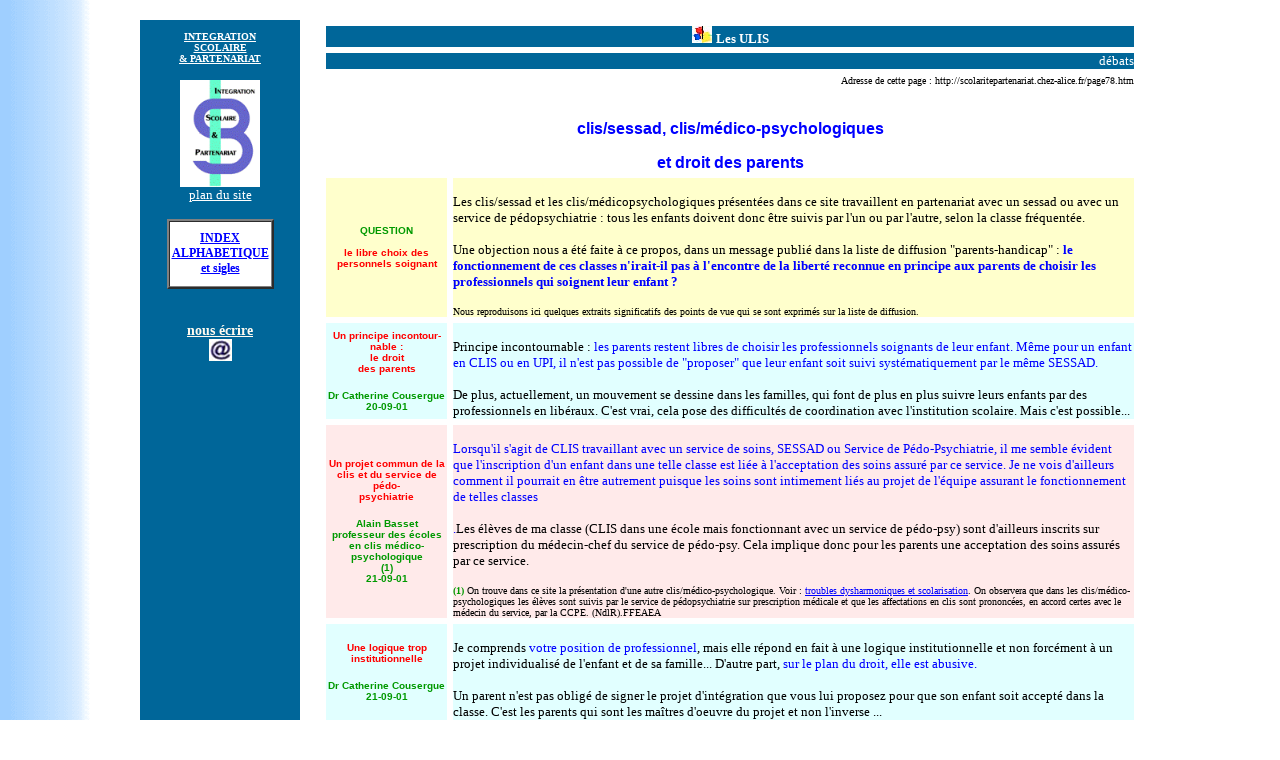

--- FILE ---
content_type: text/html
request_url: http://scolaritepartenariat.chez-alice.fr/page78.htm
body_size: 27585
content:
<html>
<head>
<TITLE>CLIS/SESSAD et droit des parents</TITLE><META NAME="description" CONTENT="le fonctionnement des clis/sesad va-t-il &agrave; l'encontre du libre choix des parents ?
"><META NAME="keywords" CONTENT="droit des parents,  travail d'equipe,  libre choix des professionnels soignants, clis, sessad, lhopital de jour.  ">
<script language="JavaScript">
<!--
<!--
function MM_reloadPage(init) {  //reloads the window if Nav4 resized
  if (init==true) with (navigator) {if ((appName=="Netscape")&&(parseInt(appVersion)==4)) {
    document.MM_pgW=innerWidth; document.MM_pgH=innerHeight; onresize=MM_reloadPage; }}
  else if (innerWidth!=document.MM_pgW || innerHeight!=document.MM_pgH) location.reload();
}
MM_reloadPage(true);
// -->
function MM_swapImgRestore() { //v3.0
  var i,x,a=document.MM_sr; for(i=0;a&&i<a.length&&(x=a[i])&&x.oSrc;i++) x.src=x.oSrc;
}
//-->
</script> 
<style type="text/css">
.style57 {	font-family: "Comic Sans MS", cursive;
	font-size: 12px;
	font-weight: bold;
	color: #00F;
}
.style92 {font-family: "Comic Sans MS", cursive;
	font-size: 14px;
	font-weight: bold;
	color: #FFFBF0;
}
</style>
</head>

<body bgcolor="#FFFFFF" link="#0000FF" background="commun/back.gif" vlink="#3399FF" alink="#0000FF" leftmargin="10" topmargin="20" marginwidth="10" marginheight="20">
<TABLE WIDTH="1000" BORDER="0" CELLSPACING="0" CELLPADDING="0" ALIGN="CENTER"><TR><TD WIDTH="115" VALIGN="TOP" ALIGN="CENTER" BGCOLOR="#006699" HEIGHT="991"><table width="160" align="center" cellpadding="0" cellspacing="0" bgcolor="#006699">
  <tr>
    <td width="158" align="center" valign="top" bgcolor="#006699"><p align="center"><a href="file:///C|/Users/A/Documents/machou.htm"><font face="Comic Sans MS"><b><font size="1" color="#FFFFFF"><br />
      INTEGRATION<br />
      SCOLAIRE <br />
      &amp; PARTENARIAT</font></b></font></a></p>
      <p align="center"><a href="page01.htm" target="_blank" onMouseOver="MM_swapImage('Image3','','file:///C|/Users/A/Documents/commun/logo ISProuge.gif',1)" onMouseOut="MM_swapImgRestore()"><img src="commun/logo ISP.gif" width="80" height="107" border="0" /></a><br />
        <a href="file:///C|/Users/A/Documents/page01.htm"><font face="Comic Sans MS" size="2" color="#FFFFFF">plan du site</font></a></p>
      <table width="65%" height="70" border="2" align="center" cellpadding="2" cellspacing="0" bgcolor="#FFFFFF">
        <tr>
          <td align="center" class="style57" scope="col"><a href="page115.htm">INDEX<br />
            ALPHABETIQUE<br />
            et sigles</a></td>
        </tr>
      </table>
      <span class="style92"><br />
      </span><br />
        <a href="mailto:scol.partenariat@aliceadsl.fr"><font color="#FFFFFF" size="1" face="Comic Sans MS" class="style92">nous &eacute;crire</font></a><br />
        <a href="mailto:scol.partenariat@free.fr"><img src="commun/mel1bleu.gif" width="23" height="22" /></a><br />
        <br />
      <p>&nbsp;</p>
      <p>&nbsp;</p>
      <br /></td>
  </tr>
</table></TD><TD WIDTH="20" HEIGHT="991">&nbsp;</TD><TD VALIGN="TOP" HEIGHT="991"><TABLE WIDTH="100%" BORDER="0" CELLSPACING="6" CELLPADDING="0"><TR><TD COLSPAN="2" BGCOLOR="#006699"><DIV ALIGN="CENTER"><IMG SRC="commun/Mini.jpg" WIDTH="20" HEIGHT="17"> 
<B><FONT FACE="Comic Sans MS" SIZE="2" COLOR="#FFFFFF">Les ULIS</FONT></B></DIV></TD></TR><TR><TD COLSPAN="2" BGCOLOR="#006699"><DIV ALIGN="RIGHT"><FONT COLOR="#FFFFFF" FACE="Comic Sans MS" SIZE="2">d&eacute;bats</FONT><FONT SIZE="2" FACE="Comic Sans MS"></FONT></DIV></TD></TR><TR><TD COLSPAN="2" BGCOLOR="#FFFFFF"><P ALIGN="RIGHT"><FONT SIZE="1" FACE="Trebuchet MS">Adresse de cette page : http://scolaritepartenariat.chez-alice.fr/page78.htm</FONT></P>
<P ALIGN="center"><FONT FACE="Arial, Helvetica, sans-serif" SIZE="5" COLOR="#0000FF"><B><FONT SIZE="3"><BR>clis/sessad, 
clis/m&eacute;dico-psychologiques </FONT></B></FONT></P><P ALIGN="center"><FONT FACE="Arial, Helvetica, sans-serif" SIZE="3" COLOR="#0000FF"><B>et 
droit des parents</B></FONT></P><P ALIGN="center"><B></B></P></TD></TR><TR><TD BGCOLOR="#FFFFCC" WIDTH="15%"><P ALIGN="CENTER"><FONT FACE="Times New Roman, Times, serif" SIZE="2" COLOR="#009900"><FONT SIZE="3"><B><FONT FACE="Verdana, Arial, Helvetica, sans-serif" SIZE="1">QUESTION<BR><BR></FONT></B></FONT></FONT><FONT FACE="Verdana, Arial, Helvetica, sans-serif" SIZE="1"><B><FONT COLOR="#FF0000">le 
libre choix des personnels soignant</FONT></B></FONT></P></TD><TD BGCOLOR="#FFFFCC"><DIV ALIGN="LEFT"><P><FONT FACE="Times New Roman, Times, serif" SIZE="2"><BR>Les 
clis/sessad et les clis/m&eacute;dicopsychologiques pr&eacute;sent&eacute;es dans 
ce site travaillent en partenariat avec un sessad ou avec un service de p&eacute;dopsychiatrie 
: tous les enfants doivent donc &ecirc;tre suivis par l'un ou par l'autre, selon 
la classe fr&eacute;quent&eacute;e.</FONT></P></DIV><P><FONT FACE="Times New Roman, Times, serif" SIZE="2">Une 
objection nous a &eacute;t&eacute; faite &agrave; ce propos, dans un message publi&eacute; 
dans la liste de diffusion &quot;parents-handicap&quot; : <FONT COLOR="#0000FF"><B>le 
fonctionnement de ces classes n'irait-il pas &agrave; l'encontre de la libert&eacute; 
reconnue en principe aux parents de choisir les professionnels qui soignent leur 
enfant ?</B></FONT></FONT></P><P><FONT FACE="Trebuchet MS" SIZE="1">Nous reproduisons 
ici quelques extraits significatifs des points de vue qui se sont exprim&eacute;s 
sur la liste de diffusion.<BR></FONT></P></TD></TR><TR><TD BGCOLOR="E1FFFF" WIDTH="15%"><P ALIGN="CENTER"><B><FONT FACE="Verdana, Arial, Helvetica, sans-serif" SIZE="1" COLOR="#FF0000">Un 
principe incontour-<BR> nable : <BR> le droit <BR>des parents</FONT></B></P><P ALIGN="CENTER"><FONT FACE="Verdana, Arial, Helvetica, sans-serif" SIZE="1"><B><FONT COLOR="#009900">Dr 
Catherine Cousergue<BR> 20-09-01</FONT></B></FONT></P></TD><TD BGCOLOR="E1FFFF" HEIGHT="61"><P><FONT FACE="Times New Roman, Times, serif" SIZE="2"><BR>Principe 
incontournable : <FONT COLOR="#0000FF">les parents restent libres de choisir les 
professionnels soignants de leur enfant. M&ecirc;me pour un enfant en CLIS ou 
en UPI, il n'est pas possible de &quot;proposer&quot; que leur enfant soit suivi 
syst&eacute;matiquement par le m&ecirc;me SESSAD. </FONT></FONT></P><P><FONT FACE="Times New Roman, Times, serif" SIZE="2">De 
plus, actuellement, un mouvement se dessine dans les familles, qui font de plus 
en plus suivre leurs enfants par des professionnels en lib&eacute;raux. </FONT><FONT FACE="Times New Roman, Times, serif" SIZE="2">C'est 
vrai, cela pose des difficult&eacute;s de coordination avec l'institution scolaire. 
Mais c'est possible...<BR></FONT></P></TD></TR><TR><TD BGCOLOR="FFEAEA" WIDTH="15%"><DIV ALIGN="CENTER"><P><FONT FACE="Times New Roman, Times, serif" SIZE="3" COLOR="#FF0000"><FONT FACE="Verdana, Arial, Helvetica, sans-serif" SIZE="1"><B>Un 
projet commun de la clis et du service de p&eacute;do-<BR> psychiatrie</B></FONT></FONT></P><P><FONT FACE="Verdana, Arial, Helvetica, sans-serif"><B><FONT SIZE="1"><FONT COLOR="#009900">Alain 
Basset<BR> professeur des &eacute;coles en clis m&eacute;dico-psychologique<BR> 
(1)<BR> 21-09-01</FONT></FONT></B></FONT></P></DIV></TD><TD BGCOLOR="FFEAEA"><P><FONT FACE="Times New Roman, Times, serif" SIZE="2" COLOR="#0000FF"><BR>Lorsqu'il 
s'agit de CLIS travaillant avec un service de soins, SESSAD ou Service de P&eacute;do-Psychiatrie, 
il me semble &eacute;vident que l'inscription d'un enfant dans une telle classe 
est li&eacute;e &agrave; l'acceptation des soins assur&eacute; par ce service. 
Je ne vois d'ailleurs comment il pourrait en &ecirc;tre autrement puisque les 
soins sont intimement li&eacute;s au projet de l'&eacute;quipe assurant le fonctionnement 
de telles classes</FONT></P><P><FONT FACE="Times New Roman, Times, serif" SIZE="2" COLOR="#0000FF">.</FONT><FONT FACE="Times New Roman, Times, serif" SIZE="2">Les 
&eacute;l&egrave;ves de ma classe (CLIS dans une &eacute;cole mais fonctionnant 
avec un service de p&eacute;do-psy) sont d'ailleurs inscrits sur prescription 
du m&eacute;decin-chef du service de p&eacute;do-psy. Cela implique donc pour 
les parents une acceptation des soins assur&eacute;s par ce service.</FONT></P><P><FONT FACE="Trebuchet MS" SIZE="1"><B><FONT COLOR="#009900">(1)</FONT></B> 
On trouve dans ce site la pr&eacute;sentation d'une autre clis/m&eacute;dico-psychologique. 
Voir : <A HREF="page13.html">troubles dysharmoniques et scolarisation</A>. On 
observera que dans les clis/m&eacute;dico-psychologiques les &eacute;l&egrave;ves 
sont suivis par le service de p&eacute;dopsychiatrie sur prescription m&eacute;dicale 
et que les affectations en clis sont prononc&eacute;es, en accord certes avec 
le m&eacute;decin du service, par la CCPE. (NdlR).FFEAEA<BR></FONT></P></TD></TR><TR><TD BGCOLOR="E1FFFF" WIDTH="15%"><P ALIGN="CENTER"><B><FONT FACE="Verdana, Arial, Helvetica, sans-serif" SIZE="1" COLOR="#FF0000">Une 
logique trop institutionnelle</FONT></B></P><P ALIGN="CENTER"><FONT SIZE="1" FACE="Verdana, Arial, Helvetica, sans-serif"><B><FONT COLOR="#009900">Dr 
Catherine Cousergue<BR> 21-09-01</FONT></B></FONT></P></TD><TD BGCOLOR="E1FFFF"><P><FONT FACE="Times New Roman, Times, serif" SIZE="2"><BR>Je 
comprends <FONT COLOR="#0000FF">votre position de professionnel</FONT>, mais elle 
r&eacute;pond en fait &agrave; une logique institutionnelle et non forc&eacute;ment 
&agrave; un projet individualis&eacute; de l'enfant et de sa famille... D'autre 
part, <FONT COLOR="#0000FF">sur le plan du droit, elle est abusive.</FONT></FONT></P><P><FONT FACE="Times New Roman, Times, serif" SIZE="2">Un 
parent n'est pas oblig&eacute; de signer le projet d'int&eacute;gration que vous 
lui proposez pour que son enfant soit accept&eacute; dans la classe. C'est les 
parents qui sont les ma&icirc;tres d'oeuvre du projet et non l'inverse ...<BR></FONT></P></TD></TR><TR><TD BGCOLOR="#FFCCFF"><DIV ALIGN="CENTER"><B><FONT FACE="Verdana, Arial, Helvetica, sans-serif" SIZE="1" COLOR="#FF0000">Des 
projets mixtes &eacute;cole/service de soin<BR> indispensables<BR><BR></FONT></B></DIV><DIV ALIGN="CENTER"><FONT FACE="Verdana, Arial, Helvetica, sans-serif" SIZE="1"><B><FONT COLOR="#009900">Pierre 
Daniel<BR> instituteur en h&ocirc;pital de jour<BR> 22-09-01</FONT></B></FONT></DIV></TD><TD BGCOLOR="#FFCCFF"><DIV ALIGN="LEFT"><P><FONT FACE="Times New Roman, Times, serif" COLOR="#0000FF" SIZE="2"><BR>A 
mon sens le projet d'int&eacute;gration dont la famille est partie prenante (et 
non &quot;ma&icirc;tre d'oeuvre&quot;) ne peut fonctionner que dans la confiance 
r&eacute;ciproque qui doit s'installer entre tous les partenaires... <FONT COLOR="#000000">D'autre 
part, si faire vivre une vie d'&eacute;colier est le souci permanent pour tous 
les professionnels de l'enfance en difficult&eacute;s, il faut aussi dire que 
l'&eacute;cole, toute l'&eacute;cole et rien que l'&eacute;cole (rapidement revendiqu&eacute;e 
au nom du droit &agrave; l'&eacute;ducation) peut s'av&eacute;rer dans bien des 
cas insupportable voire franchement pathog&egrave;ne, m&ecirc;me avec la pr&eacute;sence 
d'une AIS.</FONT></FONT></P><P><FONT FACE="Times New Roman, Times, serif" SIZE="2">n 
enfant en souffrance immerg&eacute; &agrave; temps plein dans une classe donne 
de toutes fa&ccedil;ons des signes de saturation qu'il convient de prendre en 
compte <FONT COLOR="#0000FF">Dans ces situations les projets mixtes &eacute;coles/services 
sp&eacute;cialis&eacute;s sont indispensables</FONT>. L'int&eacute;gration se 
fait d'ailleurs d'autant mieux que l'&eacute;cole se sait soutenue par les personnels 
&eacute;ducatifs ou th&eacute;rapeutiques.<BR></FONT></P></DIV></TD></TR><TR><TD WIDTH="15%" BGCOLOR="FFEAEA"><P ALIGN="CENTER"><B><FONT FACE="Verdana, Arial, Helvetica, sans-serif" SIZE="1" COLOR="#FF0000">Il 
n'y a pas opposition entre le principe de la clis m&eacute;dico-psychologique 
et le projet individualis&eacute;</FONT></B></P><P ALIGN="CENTER"><FONT SIZE="1" FACE="Verdana, Arial, Helvetica, sans-serif"><B><FONT COLOR="#009900">Alain 
Basset <BR> 23-09-01</FONT></B></FONT></P></TD><TD WIDTH="85%" BGCOLOR="FFEAEA"><P><FONT FACE="Times New Roman, Times, serif" SIZE="2"><BR>Mme 
le Dr Cousergue a &eacute;crit : &quot;Je comprends votre position de professionnel, 
mais elle r&eacute;pond en fait &agrave; une logique institutionnelle et non forc&eacute;ment 
&agrave; un projet individualis&eacute; de l'enfant et de sa famille...&quot; 
</FONT></P><P><FONT FACE="Times New Roman, Times, serif" SIZE="2" COLOR="#0000FF">L'inscription 
dans ma classe correspond &agrave; un projet individualis&eacute; pour l'enfant.</FONT><FONT FACE="Times New Roman, Times, serif" SIZE="2"> 
Nous recevons les enfants pour une p&eacute;riode d'observation de deux semaines. 
Une synth&egrave;se est ensuite faite par rapport &agrave; cette observation et 
il est alors d&eacute;cid&eacute; de son admission ou non, mais toujours en fonction 
du projet de travail de l'&eacute;quipe.</FONT></P><P><FONT FACE="Times New Roman, Times, serif" SIZE="2">Mme 
le Dr Cousergue ajoute : &quot;D'autre part, sur le plan du droit, elle est abusive.&quot;</FONT></P><P><FONT FACE="Times New Roman, Times, serif" SIZE="2">Absolument 
pas puisque <FONT COLOR="#0000FF">ce sont les parents qui ont choisi de s'adresser 
&agrave; ce service pour leur enfant</FONT> et qu'<FONT COLOR="#0000FF">ils ont 
ensuite la possibilit&eacute; d'accepter ou de refuser l'admission propos&eacute;e 
dans la classe</FONT>.</FONT></P><P><FONT FACE="Times New Roman, Times, serif" SIZE="2">(...) 
La simple acceptation de l'admission de leur enfant dans cette classe implique 
d'office l'acceptation du projet th&eacute;rapeutique et &eacute;ducatif de la 
classe. <BR></FONT></P></TD></TR><TR><TD WIDTH="15%" BGCOLOR="#DEFFBF"><P ALIGN="CENTER"><B><FONT FACE="Verdana, Arial, Helvetica, sans-serif" SIZE="1" COLOR="#FF0000">Une 
alternative &agrave; l'h&ocirc;pital de jour ou &agrave; l'ime</FONT></B></P><P ALIGN="CENTER"><FONT SIZE="1" FACE="Verdana, Arial, Helvetica, sans-serif"><B><FONT COLOR="#009900">Pierre 
Baligand<BR> ISP <BR> septembre 01</FONT></B></FONT></P></TD><TD WIDTH="85%" BGCOLOR="DEFFBF"><P><FONT FACE="Times New Roman, Times, serif" SIZE="2"><BR>Mme 
le Dr Cousergue rappelle un principe effectivement incontournable : les parents 
doivent rester libres de choisir les professionnels qui soignent leur enfant. 
Mais les parents restent &eacute;galement libres d'accepter ou de refuser toute 
orientation propos&eacute;e par la CDES ou toute prescription m&eacute;dicale. 
Ils ne seront jamais contraints d'accepter contre leur gr&eacute; une orientation 
en clis/sessad ou en clis/m&eacute;dico-psychologique (si l'on appelle ainsi, 
pour faire court, des clis qui n'accueillent que des &eacute;l&egrave;ves orient&eacute;s 
par la CDES vers le m&ecirc;me sessad ou suivis par le m&ecirc;me service de p&eacute;dopsychiatrie), 
pas plus qu'en IME..</FONT></P><P><FONT FACE="Times New Roman, Times, serif" SIZE="2">S'en 
tenir &agrave; ces principes formels, toutefois, n'est pas satisfaisant, car on 
risque ainsi de masquer <FONT COLOR="#0000FF">les enjeux</FONT>.</FONT></P><P><FONT FACE="Times New Roman, Times, serif" SIZE="2">Deux 
constatations au moins s'imposent :<BR> 1. <FONT COLOR="#0000FF">l'int&eacute;r&ecirc;t 
d'une r&eacute;flexion commune de l'enseignant et des personnels du sessad ou 
de l'intersecteur sur le fonctionnement de la classe et l'int&eacute;r&ecirc;t 
d'une participation commune &agrave; la vie de la classe (un &eacute;ducateur 
dans la classe) paraissent ind&eacute;niables</FONT> ;<BR> 2. <FONT COLOR="#0000FF">en 
l'absence de ce dispositif particulier, les enfants pris en charge par les classes 
indiqu&eacute;es seraient, &agrave; de rares exceptions pr&egrave;s, accueillis 
en h&ocirc;pital de jour ou en &eacute;tablissement sp&eacute;cialis&eacute;</FONT>. 
Et l&agrave;, de toute mani&egrave;re, la famille n'aurait pas le choix du m&eacute;decin 
!</FONT></P><P><FONT FACE="Times New Roman, Times, serif" SIZE="2">Ces structures 
particuli&egrave;res apparaissent donc comme offrant, dans certains cas, une alternative 
&agrave; l'&eacute;tablissement sp&eacute;cialis&eacute;, pour des enfants dont 
le handicap est relativement lourd.</FONT></P><P><FONT FACE="Times New Roman, Times, serif" SIZE="2">On 
peut ajouter que ce fonctionnement a &eacute;t&eacute; autoris&eacute; en CROSS 
et par la CDES, et que des m&eacute;decins y sont tout &agrave; fait favorables....<BR></FONT></P></TD></TR><TR><TD WIDTH="15%">&nbsp;</TD><TD WIDTH="85%"><DIV ALIGN="RIGHT"><FONT FACE="Wingdings" COLOR="#0000FF" SIZE="2"><A HREF="#stop">&eacute;</A></FONT></DIV></TD></TR><TR><TD WIDTH="15%" BGCOLOR="FFEAEA"><P ALIGN="CENTER"><B><FONT FACE="Verdana, Arial, Helvetica, sans-serif" SIZE="1" COLOR="#FF0000">Une 
&eacute;quipe coh&eacute;rente</FONT></B></P><P ALIGN="CENTER"><FONT COLOR="#009900" FACE="Verdana, Arial, Helvetica, sans-serif" SIZE="1"><B>Corine 
Petitjean <BR> professeur des &eacute;coles sp&eacute;cialis&eacute;e en clis/sessad<BR> 
(1) <BR> octobre 01</B></FONT></P></TD><TD WIDTH="85%" BGCOLOR="FFEAEA"><P><FONT FACE="Comic Sans MS" SIZE="2"><FONT FACE="Times New Roman, Times, serif"><BR>En 
qualit&eacute; d'Institutrice sp&eacute;cialis&eacute;e exer&ccedil;ant sur une 
Clis-Sessad, donc une classe accueillant des enfants pr&eacute;sentant diff&eacute;rents 
handicaps plus ou moins importants, mais qui laissent supposer qu'une int&eacute;gration 
dans une &eacute;cole publique est possible avec l'aide d'une &eacute;quipe comp&eacute;tente, 
je souhaiterais apporter mon point de vue au sujet du choix des professionnels 
soignants.<BR> <BR> Le principe du libre choix est effectivement incontournable, 
mais l'objectif d'int&eacute;gration dans le milieu le plus ordinaire possible, 
pour l'enfant nous am&egrave;ne, en Clis-Sessad, &agrave; un raisonnement un peu 
diff&eacute;rent. Effectivement, nous visons le bien-&ecirc;tre de l'enfant dans 
l'&eacute;cole, sa socialisation et son int&eacute;gration scolaire selon ses 
capacit&eacute;s, dans diff&eacute;rentes activit&eacute;s au sein d'autres classes. 
La r&eacute;ussite d'une telle entreprise n&eacute;cessite une prise en charge 
de l'enfant sur le lieu de l'&eacute;cole (...). L'&eacute;quipe du Sessad est 
habilit&eacute;e &agrave; g&eacute;rer ces prises en charge (orthophonie, psychomotricit&eacute;, 
accompagnement psychiatrique et/ou psychologique...). </FONT></FONT></P><P><FONT FACE="Times New Roman, Times, serif" SIZE="2" COLOR="#0000FF">Ce 
travail a l'avantage de se faire au sein d'une &eacute;quipe coh&eacute;rente, 
qui se r&eacute;unit, interpr&egrave;te, &eacute;change, ajuste, afin de dynamiser 
le projet de l'enfant, et cela de fa&ccedil;on hebdomadaire.</FONT><FONT FACE="Times New Roman, Times, serif" SIZE="2"> 
Ces intervenants se connaissent entre eux et connaissent aussi tous les enfants 
du groupe sur lequel ils interviennent. En termes de proximit&eacute;, c'est une 
solution efficace puisqu'il n'y a pas d'autres d&eacute;placements &agrave; pr&eacute;voir 
que le trajet habituel de l'&eacute;cole comme pour tout enfant ! Les prises en 
charge se font sur le temps scolaire. Par contre, en ce qui concerne certaines 
prises en charges tr&eacute;s sp&eacute;cifiques, nous comprenons et recommandons 
m&ecirc;me, l'intervention d'un professionnel effectivement plus qualifi&eacute;, 
en lib&eacute;ral. (...)</FONT><FONT FACE="Comic Sans MS" SIZE="2"><BR></FONT></P></TD></TR><TR><TD WIDTH="15%" BGCOLOR="#FFFFCC"><P ALIGN="center"><FONT COLOR="#009900"><B><FONT FACE="Verdana, Arial, Helvetica, sans-serif" SIZE="1"><BR> 
</FONT></B></FONT></P><P ALIGN="center">&nbsp;</P><P ALIGN="center">&nbsp;</P><P ALIGN="center"><FONT SIZE="1" FACE="Verdana, Arial, Helvetica, sans-serif"><B><FONT COLOR="#FF0000">Un 
d&eacute;bat tr&egrave;s luxueux </FONT></B></FONT></P><P ALIGN="center"><FONT FACE="Verdana, Arial, Helvetica, sans-serif" SIZE="1"><B><FONT COLOR="#FF0000">Un 
projet global qui engage une &eacute;quipe</FONT></B></FONT></P><P ALIGN="center"><FONT COLOR="#009900"><B><FONT FACE="Verdana, Arial, Helvetica, sans-serif" SIZE="1">Bruno 
Fran&ccedil;ois<BR> parent d'un enfant en clis/sessad<BR> novembre 01</FONT></B></FONT></P></TD><TD WIDTH="85%" BGCOLOR="#FFFFCC"><P><FONT FACE="Times New Roman, Times, serif" SIZE="2"><BR>Cette 
question me conduit &agrave; une r&eacute;flexion &agrave; plusieurs niveaux... 
Je vois trois aspects diff&eacute;rents sur lesquels on peut argumenter : </FONT></P><P><FONT FACE="Times New Roman, Times, serif" SIZE="2">Le 
principe : il me semble que c'est le niveau auquel est pos&eacute; le d&eacute;bat 
par ses initiateurs. <BR> L'opportunit&eacute; : <FONT COLOR="#0000FF">est-il 
s&eacute;rieux, ou m&ecirc;me d&eacute;cent d'ouvrir un tel d&eacute;bat en France 
aujourd'hui ? </FONT><BR> Le fond : quel point de vue adopter face &agrave; cette 
question ?</FONT></P><P><FONT FACE="Times New Roman, Times, serif" SIZE="2"><B>Le 
principe</B> : on peut tout &agrave; fait s'interroger sur ce point. Est-il normal 
d'associer en un tout la CLIS et le service de soins ? Je r&eacute;pondrai par 
une question en fin de r&eacute;flexion ! </FONT></P><P><FONT FACE="Times New Roman, Times, serif" SIZE="2"><B>L'opportunit&eacute;</B> 
: dans le climat actuel de p&eacute;nurie de prise en charge adapt&eacute;e pour 
les enfants autistes en France, ce d&eacute;bat me semble avoir un caract&egrave;re 
tr&egrave;s luxueux. Au del&agrave; de ce d&eacute;bat que fait-on ? Je note d'une 
part que la question du choix ne se pose pas pour la plupart des familles. Je 
note &eacute;galement que cette interrogation semble marqu&eacute;e par une certaine 
perception de ce qu'est une CLIS. Il s'agit avant tout d'une int&eacute;gration 
en milieu scolaire ordinaire, avec entre autre particularit&eacute; l'intervention 
d'un service de soins. Dans cette logique d'int&eacute;gration, je vois aussi 
la recherche d'un traitement normalis&eacute; ; cela peut aussi impliquer quelques 
concessions ; est-ce que l'on demande &agrave; tel ou tel parent s'il accepte 
que tel enseignant soit en charge de son enfant ? La prise en charge dans une 
CLIS correspond dans l'id&eacute;al &agrave; <FONT COLOR="#0000FF">un projet global 
qui associe et engage une &eacute;quipe</FONT>. L'id&eacute;e de d'associer la 
prise en charge scolaire &agrave; un service de soins &quot;&agrave; la carte&quot; 
me semble aller contre cet objectif.<BR></FONT><FONT FACE="Times New Roman, Times, serif" SIZE="2"><BR> 
<B>Le fond</B> : la question d'un &eacute;ventuel choix du service de soins associ&eacute; 
ne peut se poser qu'au moment de la cr&eacute;ation de la CLIS. Une fois en place 
on ne peut pas perturber la structure par une instabilit&eacute; ou une multiplicit&eacute; 
d'intervenants. Il est impossible que chaque enfant arrive avec ses propres soignants. 
Il semble plus important de favoriser la mise en place d'une &eacute;quipe stable, 
solide, form&eacute;e, exp&eacute;riment&eacute;e. D'une mani&egrave;re plus g&eacute;n&eacute;rale,<FONT COLOR="#0000FF"> 
il me semble plus pertinent pour une famille de faire le choix d'une strat&eacute;gie 
associ&eacute;e &agrave; une &eacute;quipe que de se focaliser sur des questions 
de personnes</FONT>. Est-ce qu'une famille qui ne souhaite pas travailler avec 
le service de soins associ&eacute; &agrave; la CLIS de son enfant a choisi la 
bonne orientation ?</FONT></P><P><FONT FACE="Times New Roman, Times, serif" SIZE="2">Une 
autre limite &eacute;vidente &agrave; cette logique est qu'&agrave; trop pousser 
dans ce sens on finirait par avoir une CLIS pour un enfant, c'est alors une autre 
logique qui appara&icirc;t ; l'int&eacute;gration scolaire devient individuelle. 
Finalement est-ce que cette question de d&eacute;part n'est pas totalement hors 
sujet ?<BR></FONT></P></TD></TR><TR><TD WIDTH="15%">&nbsp;</TD><TD WIDTH="85%">&nbsp;</TD></TR><TR><TD WIDTH="15%" BGCOLOR="DEFFBF"><P ALIGN="center"><B><FONT FACE="Verdana, Arial, Helvetica, sans-serif" SIZE="1" COLOR="#FF0000"><B>Et 
les textes officiels ?</B></FONT></B></P><P ALIGN="center"><B><FONT FACE="Verdana, Arial, Helvetica, sans-serif" SIZE="1" COLOR="#009900">Pierre 
Baligand<BR> ISP <BR> novembre 01</FONT></B></P></TD><TD WIDTH="85%" BGCOLOR="BEFFBF"><P><FONT FACE="Times New Roman, Times, serif" SIZE="2"><BR>On 
rappellera aussi que, concernant la scolarisation des enfants autistes, la <A HREF="page12.html#autistes">circulaire 
du 27 avril 95</A> pr&eacute;conise un fonctionnement du type clis/sessad : &quot;(...) 
<B><FONT COLOR="#0000FF">il peut &ecirc;tre &eacute;galement cr&eacute;&eacute; 
des services d'&eacute;ducation sp&eacute;ciale et de soins &agrave; domicile 
coupl&eacute;s &agrave; des classes d'int&eacute;gration scolaire</FONT></B>.&quot; 
(1)</FONT></P><P><FONT FACE="Times New Roman, Times, serif" SIZE="2">(1) notre 
commentaire &agrave; la page &quot;<A HREF="page76.htm#adolescentsautistes">les 
sessad 2</A>&quot;<BR></FONT></P></TD></TR><TR><TD WIDTH="15%">&nbsp;</TD><TD WIDTH="85%">&nbsp;</TD></TR><TR><TD COLSPAN="2" HEIGHT="58"><TABLE WIDTH="85%" BORDER="0" CELLSPACING="0" CELLPADDING="5" ALIGN="right"> 
<TR> <TD WIDTH="6%" HEIGHT="48" ALIGN="right" VALIGN="bottom"><A HREF="page691.htm"><img src="commun/precedente2.GIF" width="24" height="15" border="0"></A><BR> 
</TD><TD WIDTH="15%" HEIGHT="48" VALIGN="bottom" ALIGN="left"> <P><FONT FACE="Trebuchet MS" SIZE="1">PAGE<BR> 
PR&Eacute;C&Eacute;DENTE</FONT></P></TD><TD VALIGN="bottom" HEIGHT="48" ALIGN="right" WIDTH="20%"> 
<DIV ALIGN="center"><FONT FACE="Trebuchet MS" SIZE="1"> SOMMET<A HREF="#top"><IMG SRC="commun/hautdepage.gif" WIDTH="15" HEIGHT="24" BORDER="0"></A><BR> 
DE LA PAGE</FONT></DIV></TD><TD WIDTH="15%" HEIGHT="48" ALIGN="right" VALIGN="bottom"> 
<DIV ALIGN="right"><FONT FACE="Trebuchet MS" SIZE="1">PAGE<BR> SUIVANTE</FONT></DIV></TD><TD WIDTH="6%" HEIGHT="48" VALIGN="bottom" ALIGN="left"><A HREF="page63.htm"><IMG SRC="commun/suivante2.GIF" WIDTH="24" HEIGHT="15" BORDER="0"></A><BR> 
</TD><TD WIDTH="14%" HEIGHT="48">&nbsp;</TD><TD WIDTH="20%" HEIGHT="48" ALIGN="right" VALIGN="bottom"> 
<DIV ALIGN="right"><FONT FACE="Trebuchet MS" SIZE="1">RETOUR AU<BR> PLAN DU SITE</FONT></DIV></TD><TD HEIGHT="48" VALIGN="bottom" WIDTH="8%" ALIGN="right"> 
<DIV ALIGN="left"><FONT FACE="Trebuchet MS" SIZE="1"><A HREF="page01.htm"><IMG SRC="commun/maison.gif" WIDTH="48" HEIGHT="48" BORDER="0"></A></FONT></DIV></TD></TR> 
</TABLE>
<P><FONT SIZE="1">Mise &agrave; jour : 30/11/01</FONT></P></TD></TR></TABLE></TD></TR></TABLE><br>
<a href="http://www.xiti.com/xiti.asp?s=604957" title="WebAnalytics" target="_top">
<script type="text/javascript">
<!--
Xt_param = 's=604957&p=droits-parents';
try {Xt_r = top.document.referrer;}
catch(e) {Xt_r = document.referrer; }
Xt_h = new Date();
Xt_i = '<img width="39" height="25" border="0" alt="" ';
Xt_i += 'src="http://logv2.xiti.com/hit.xiti?'+Xt_param;
Xt_i += '&hl='+Xt_h.getHours()+'x'+Xt_h.getMinutes()+'x'+Xt_h.getSeconds();
if(parseFloat(navigator.appVersion)>=4)
{Xt_s=screen;Xt_i+='&r='+Xt_s.width+'x'+Xt_s.height+'x'+Xt_s.pixelDepth+'x'+Xt_s.colorDepth;}
document.write(Xt_i+'&ref='+Xt_r.replace(/[<>"]/g, '').replace(/&/g, '$')+'" title="Internet Audience">');
//-->
</script>
<noscript>
Mesure d'audience ROI statistique webanalytics par <img width="39" height="25" src="http://logv2.xiti.com/hit.xiti?s=604957&p=droits-parents" alt="WebAnalytics" />
</noscript></a>
</body>
</html>
